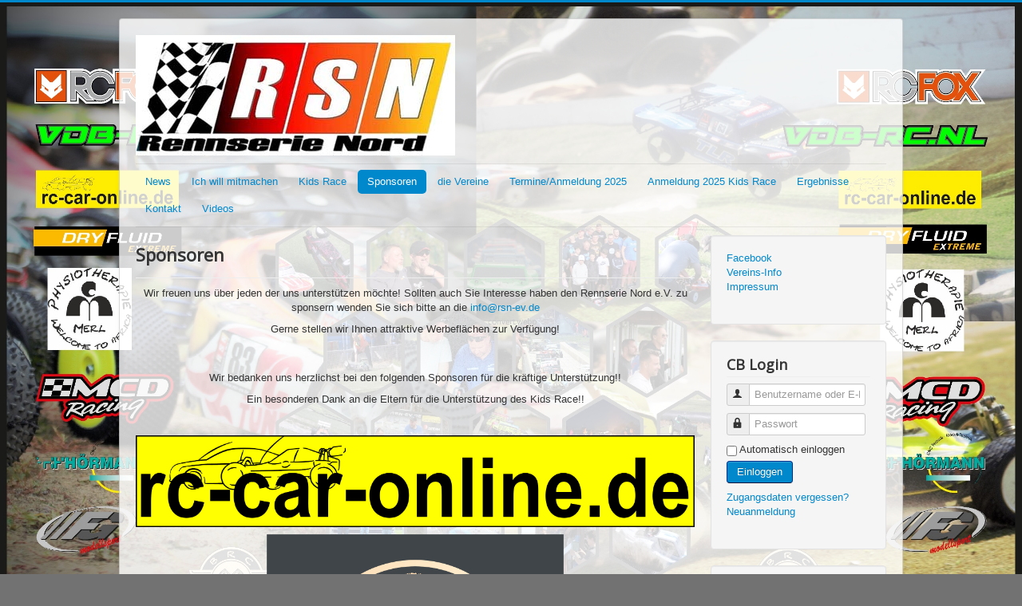

--- FILE ---
content_type: text/css
request_url: https://www.rsn-ev.de/templates/protostar/css/user.css?4afb1007cd55747691dcbe207c94d109
body_size: 220
content:
body.site {
background-image:  url("../images/hintergrund-rsn.jpg");
background-repeat:no-repeat; /*altes Logo no-repeat*/
background-size: 100vw; /*altes Logo 100%*/
}

.body .container {
    background-color: rgba(255, 255, 255, 0.8);
}

.navbar .btn-navbar  {
    background-image: linear-gradient(to bottom, #007bff, #e6e6e6);
}
